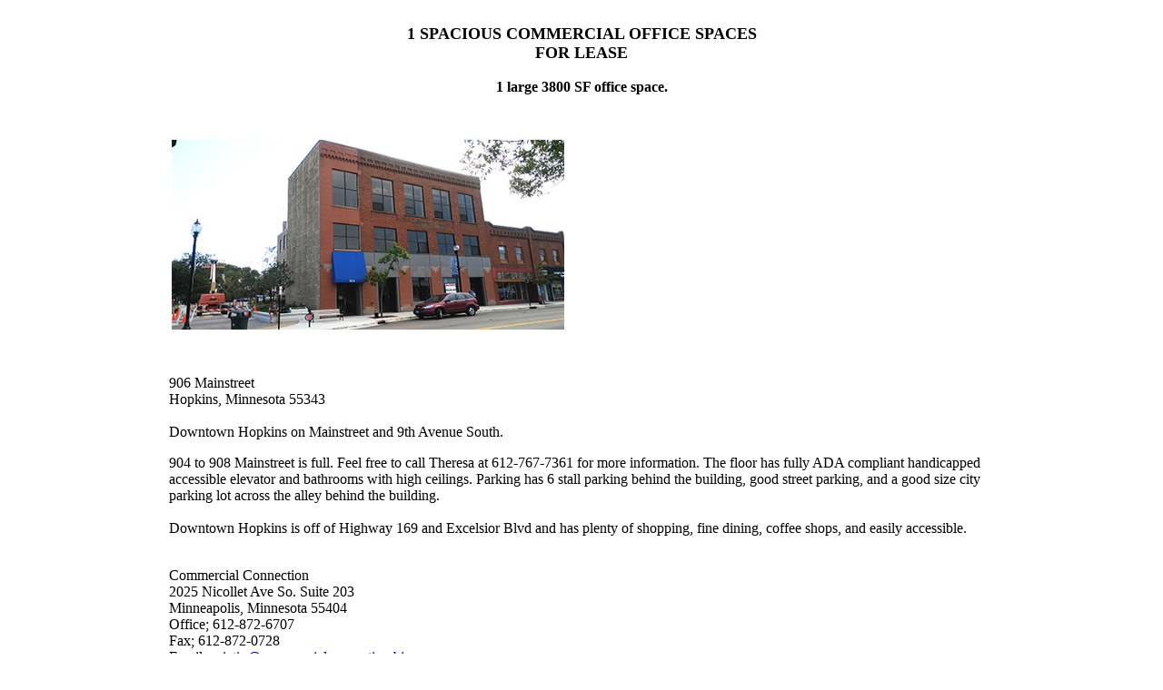

--- FILE ---
content_type: text/html; charset=UTF-8
request_url: http://906mainstreet.com/
body_size: 1280
content:
<!DOCTYPE html PUBLIC "-//W3C//DTD XHTML 1.0 Transitional//EN" "http://www.w3.org/TR/xhtml1/DTD/xhtml1-transitional.dtd">
<html xmlns="http://www.w3.org/1999/xhtml">
<head>
<meta http-equiv="Content-Type" content="text/html; charset=utf-8" />
<title>2 upper level office units in Hopkins.</title>
</head>

<body>
<table align="center" width="850">
 <tr>
  <td>
<p align="center">
 <strong>
  <font size=+1>
  1 SPACIOUS COMMERCIAL OFFICE SPACES<br />
  FOR LEASE</font><br /><br />
  
  1 large 3800 SF office space.</strong></p>

<p>
<table align="center" width="850">
 <tr>
  <td>
    <img src="images/904Main.jpg" width="432" height="209" /><br />
    
    <!--- <p align=center>
     <a href="photos.php" target="_blank"><b>More photos...</b></a>
    </p>--->  
  </td>
  <td>&nbsp;&nbsp;&nbsp;</td>
  <td align="center">
   <iframe src="https://www.google.com/maps/embed?pb=!1m18!1m12!1m3!1d2824.961189525891!2d-93.41441528962012!3d44.92412476919255!2m3!1f0!2f0!3f0!3m2!1i1024!2i768!4f13.1!3m3!1m2!1s0x87f62024f781a52f%3A0x97418aace66b766a!2s906%20Mainstreet%2C%20Hopkins%2C%20MN%2055343!5e0!3m2!1sen!2sus!4v1680728052438!5m2!1sen!2sus" height="270" width="450" style="border:0;" allowfullscreen="" loading="lazy" referrerpolicy="no-referrer-when-downgrade"></iframe>
  </td>
 </tr>
</table>
</p>

<p>
 906 Mainstreet<br />
 Hopkins, Minnesota 55343<br /><br />
  
 Downtown Hopkins on Mainstreet and 9th Avenue South.
</p>

<p>
904 to 908 Mainstreet is full. Feel free to call Theresa at 612-767-7361 for more information. 
The floor has fully ADA compliant handicapped accessible elevator and bathrooms with high ceilings. Parking has 6 stall parking behind the building, good street parking, and a good size city parking lot across the alley behind the building.<br /><br />

Downtown Hopkins is off of Highway 169 and Excelsior Blvd and has plenty of shopping, fine dining, coffee shops, and easily accessible.<br><br>

</p>

<p>
 Commercial Connection<br />
 2025 Nicollet Ave So. Suite 203<br />
 Minneapolis, Minnesota 55404<br />
 Office; 612-872-6707<br />
 Fax; 612-872-0728<br />
 Email; <a href="mailto:spietig@commercialconnection.biz">spietig@commercialconnection.biz</a><br /><br />
  Other property from Commercial Connection<br />
  Goto; <a href="http://yournextlocation.net">yournextlocation.net</a>
</p>
4331 Hits
  </td>
 </tr>
</table>
</body>
</html>
